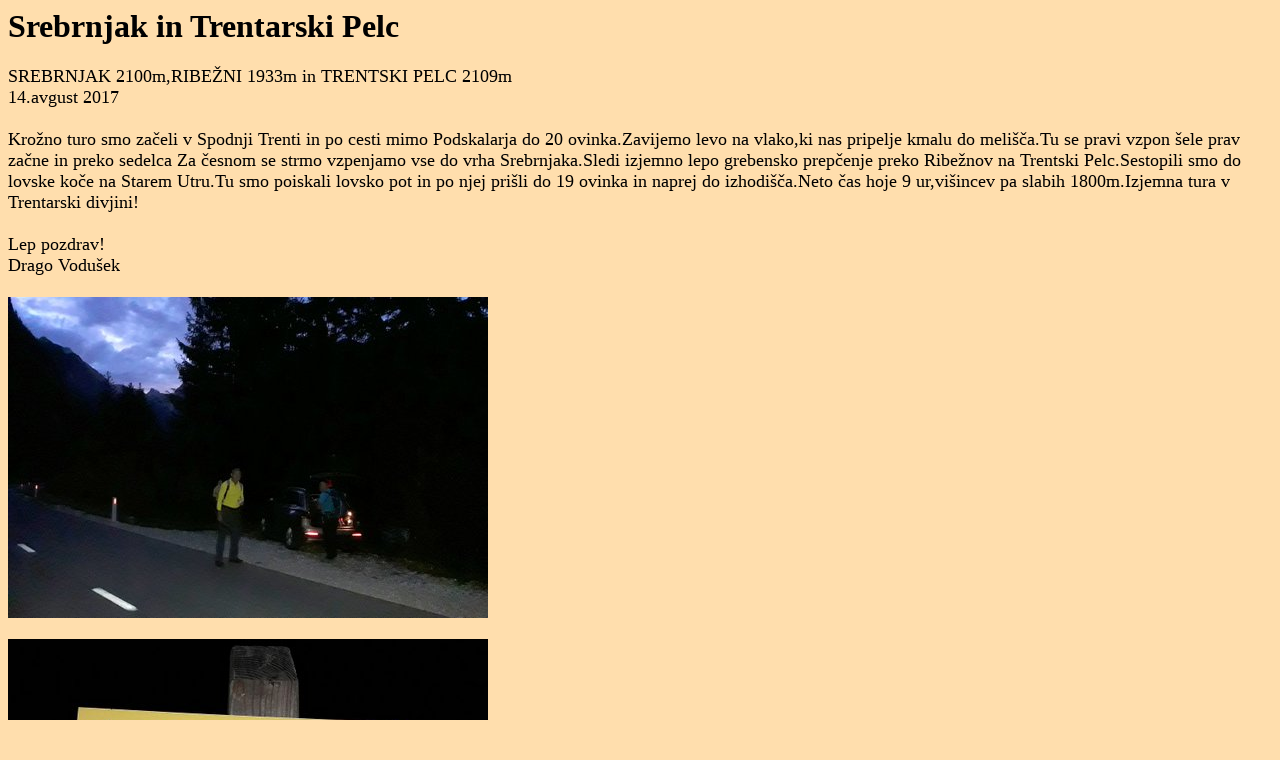

--- FILE ---
content_type: text/html
request_url: https://skoberne.si/prijatelji/2017/dvsrebrnjak17/
body_size: 1690
content:
<HTML>

<script language="javascript">
document.onmousedown=disableclick;
status="Right Click Disabled";
function disableclick(event)
{
  if(event.button==2)
   {
     alert(status);
     return false;
   }
}
</script>

<HEAD>
  <meta http-equiv="Content-Type" content="text/html; charset=windows-1250">
  <TITLE>Srebrnjak in Trentarski Pelc</TITLE>
</HEAD>

<body oncontextmenu="return false" BGCOLOR="#FFDEAD">

<H1>Srebrnjak in Trentarski Pelc</H1>

<font size=4>

SREBRNJAK 2100m,RIBEŽNI 1933m in TRENTSKI PELC 2109m<br>
14.avgust 2017<br><br>

Krožno turo smo začeli v Spodnji Trenti in po cesti mimo Podskalarja do 20
 ovinka.Zavijemo levo na vlako,ki nas pripelje kmalu do melišča.Tu se pravi
 vzpon šele prav začne in preko sedelca Za česnom se strmo vzpenjamo vse do
 vrha Srebrnjaka.Sledi izjemno lepo grebensko prepčenje preko Ribežnov na
 Trentski Pelc.Sestopili smo do lovske koče na Starem Utru.Tu smo poiskali
 lovsko pot in po njej prišli do 19 ovinka in naprej do izhodišča.Neto čas
 hoje 9 ur,višincev pa slabih 1800m.Izjemna tura v Trentarski divjini!<br><br>
 
Lep pozdrav!<br>
Drago Vodušek<br><br>

<img src="030.jpg" title="030.jpg"><br><br>
<img src="031.jpg" title="031.jpg"><br><br>
<img src="033.jpg" title="033.jpg"><br><br>
<img src="034.jpg" title="034.jpg"><br><br>
<img src="035.jpg" title="035.jpg"><br><br>
<img src="037.jpg" title="037.jpg"><br><br>
<img src="039.jpg" title="039.jpg"><br><br>
<img src="041.jpg" title="041.jpg"><br><br>
<img src="045.jpg" title="045.jpg"><br><br>
<img src="046.jpg" title="046.jpg"><br><br>
<img src="047.jpg" title="047.jpg"><br><br>
<img src="048.jpg" title="048.jpg"><br><br>
<img src="049.jpg" title="049.jpg"><br><br>
<img src="050.jpg" title="050.jpg"><br><br>
<img src="051.jpg" title="051.jpg"><br><br>
<img src="052.jpg" title="052.jpg"><br><br>
<img src="053.jpg" title="053.jpg"><br><br>
<img src="055.jpg" title="055.jpg"><br><br>
<img src="056.jpg" title="056.jpg"><br><br>
<img src="057.jpg" title="057.jpg"><br><br>
<img src="058.jpg" title="058.jpg"><br><br>
<img src="059.jpg" title="059.jpg"><br><br>
<img src="060.jpg" title="060.jpg"><br><br>
<img src="062.jpg" title="062.jpg"><br><br>
<img src="063.jpg" title="063.jpg"><br><br>
<img src="064.jpg" title="064.jpg"><br><br>
<img src="065.jpg" title="065.jpg"><br><br>
<img src="068.jpg" title="068.jpg"><br><br>
<img src="070.jpg" title="070.jpg"><br><br>
<img src="071.jpg" title="071.jpg"><br><br>
<img src="073.jpg" title="073.jpg"><br><br>
<img src="074.jpg" title="074.jpg"><br><br>
<img src="075.jpg" title="075.jpg"><br><br>
<img src="077.jpg" title="077.jpg"><br><br>
<img src="081.jpg" title="081.jpg"><br><br>
<img src="083.jpg" title="083.jpg"><br><br>
<img src="086.jpg" title="086.jpg"><br><br>
<img src="087.jpg" title="087.jpg"><br><br>
<img src="088.jpg" title="088.jpg"><br><br>
<img src="089.jpg" title="089.jpg"><br><br>
<img src="090.jpg" title="090.jpg"><br><br>
<img src="092.jpg" title="092.jpg"><br><br>
<img src="093.jpg" title="093.jpg"><br><br>
<img src="094.jpg" title="094.jpg"><br><br>
<img src="095.jpg" title="095.jpg"><br><br>
<img src="096.jpg" title="096.jpg"><br><br>
<img src="098.jpg" title="098.jpg"><br><br>
<img src="099.jpg" title="099.jpg"><br><br>
<img src="100.jpg" title="100.jpg"><br><br>
<img src="101.jpg" title="101.jpg"><br><br>
<img src="102.jpg" title="102.jpg"><br><br>
<img src="104.jpg" title="104.jpg"><br><br>
<img src="105.jpg" title="105.jpg"><br><br>
<img src="109.jpg" title="109.jpg"><br><br>
<img src="110.jpg" title="110.jpg"><br><br>
<img src="113.jpg" title="113.jpg"><br><br>
<img src="114.jpg" title="114.jpg"><br><br>
<img src="115.jpg" title="115.jpg"><br><br>
<img src="119.jpg" title="119.jpg"><br><br>
<img src="120.jpg" title="120.jpg"><br><br>
<img src="121.jpg" title="121.jpg"><br><br>
<img src="122.jpg" title="122.jpg"><br><br>
<img src="124.jpg" title="124.jpg"><br><br>
<img src="125.jpg" title="125.jpg"><br><br>
<img src="126.jpg" title="126.jpg"><br><br>
<img src="127.jpg" title="127.jpg"><br><br>
<img src="128.jpg" title="128.jpg"><br><br>
<img src="130.jpg" title="130.jpg"><br><br>
<img src="132.jpg" title="132.jpg"><br><br>
<img src="134.jpg" title="134.jpg"><br><br>
<img src="135.jpg" title="135.jpg"><br><br>
<img src="136.jpg" title="136.jpg"><br><br>
<img src="138.jpg" title="138.jpg"><br><br>
<img src="139.jpg" title="139.jpg"><br><br>
<img src="141.jpg" title="141.jpg"><br><br>
<img src="142.jpg" title="142.jpg"><br><br>
<img src="143.jpg" title="143.jpg"><br><br>
<img src="145.jpg" title="145.jpg"><br><br>
<img src="147.jpg" title="147.jpg"><br><br>
<br><br>
</font>
</body>
</HTML>
 